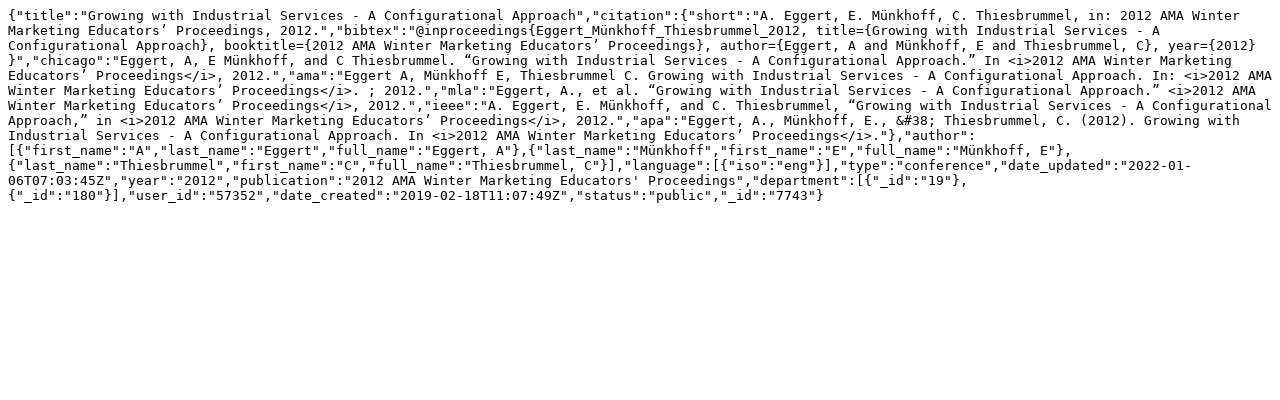

--- FILE ---
content_type: text/plain;charset=utf-8
request_url: https://ris.uni-paderborn.de/record/7743.jsonl
body_size: 623
content:
{"title":"Growing with Industrial Services - A Configurational Approach","citation":{"short":"A. Eggert, E. Münkhoff, C. Thiesbrummel, in: 2012 AMA Winter Marketing Educators’ Proceedings, 2012.","bibtex":"@inproceedings{Eggert_Münkhoff_Thiesbrummel_2012, title={Growing with Industrial Services - A Configurational Approach}, booktitle={2012 AMA Winter Marketing Educators’ Proceedings}, author={Eggert, A and Münkhoff, E and Thiesbrummel, C}, year={2012} }","chicago":"Eggert, A, E Münkhoff, and C Thiesbrummel. “Growing with Industrial Services - A Configurational Approach.” In <i>2012 AMA Winter Marketing Educators’ Proceedings</i>, 2012.","ama":"Eggert A, Münkhoff E, Thiesbrummel C. Growing with Industrial Services - A Configurational Approach. In: <i>2012 AMA Winter Marketing Educators’ Proceedings</i>. ; 2012.","mla":"Eggert, A., et al. “Growing with Industrial Services - A Configurational Approach.” <i>2012 AMA Winter Marketing Educators’ Proceedings</i>, 2012.","ieee":"A. Eggert, E. Münkhoff, and C. Thiesbrummel, “Growing with Industrial Services - A Configurational Approach,” in <i>2012 AMA Winter Marketing Educators’ Proceedings</i>, 2012.","apa":"Eggert, A., Münkhoff, E., &#38; Thiesbrummel, C. (2012). Growing with Industrial Services - A Configurational Approach. In <i>2012 AMA Winter Marketing Educators’ Proceedings</i>."},"author":[{"first_name":"A","last_name":"Eggert","full_name":"Eggert, A"},{"last_name":"Münkhoff","first_name":"E","full_name":"Münkhoff, E"},{"last_name":"Thiesbrummel","first_name":"C","full_name":"Thiesbrummel, C"}],"language":[{"iso":"eng"}],"type":"conference","date_updated":"2022-01-06T07:03:45Z","year":"2012","publication":"2012 AMA Winter Marketing Educators' Proceedings","department":[{"_id":"19"},{"_id":"180"}],"user_id":"57352","date_created":"2019-02-18T11:07:49Z","status":"public","_id":"7743"}
